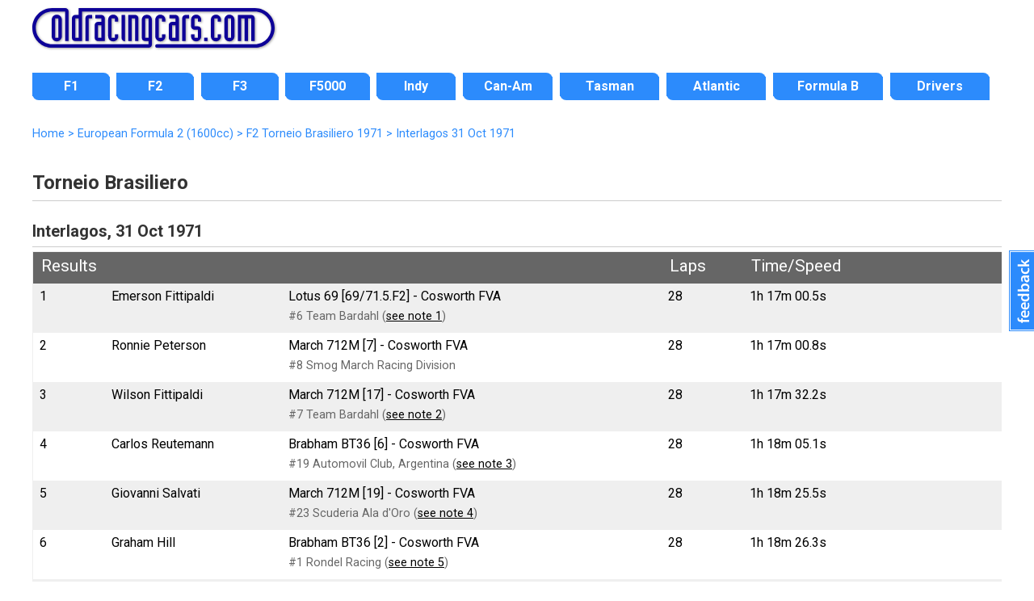

--- FILE ---
content_type: text/html; charset=UTF-8
request_url: https://www.oldracingcars.com/f2/results/1971/interlagos/i/
body_size: 13582
content:
<!DOCTYPE html>
<html lang="en"><!-- #BeginTemplate "/Templates/2018-level3.dwt.php" --><!-- DW6 -->
<head>

<meta charset="utf-8">
<!-- #BeginEditable "doctitle" --> 
<meta property="orc:generator" content="result2018">
<meta property="orc:raceid" content="F27122">
<title>Interlagos, 31 Oct 1971 &laquo; European Formula 2 (1600cc)</title>
<meta name="description" content="Results of Torneio Brasiliero at Interlagos on 31&nbsp;Oct&nbsp;1971 (European Formula 2 (1600cc)">
<meta property="fb:admins" content="allenbrown2">
<meta property="fb:app_id" content="114363011933189">
<link rel="canonical" href="https://www.oldracingcars.com/f2/results/1971/interlagos/i/">
<meta property="og:title" content="Interlagos, 31 Oct 1971 &laquo; European Formula 2 (1600cc)">
<meta property="og:description" content="Results of Torneio Brasiliero at Interlagos on 31&nbsp;Oct&nbsp;1971 (European Formula 2 (1600cc)">
<meta property="og:type" content="article">
<meta property="article:author" content="allenbrown2">
<meta property="og:site_name" content="OldRacingCars.com">
<meta property="og:url" content="https://www.oldracingcars.com/f2/results/1971/interlagos/i/">
<meta property="og:image" content="https://www.oldracingcars.com/Images/orc/orc-race-results-200x.jpg">
<meta property="og:image:alt" content="Results of Torneio Brasiliero at Interlagos on 31&nbsp;Oct&nbsp;1971 (European Formula 2 (1600cc)">
<meta name="twitter:card" content="summary_large_image">
<meta name="twitter:site" content="@oldracingcars">
<meta name="twitter:creator" content="@oldracingcars">
<meta name="twitter:title" content="Interlagos, 31 Oct 1971 &laquo; European Formula 2 (1600cc)">
<meta name="twitter:description" content="Results of Torneio Brasiliero at Interlagos on 31&nbsp;Oct&nbsp;1971 (European Formula 2 (1600cc)">
<meta name="twitter:image" content="https://www.oldracingcars.com/Images/orc/orc-race-results-200x.jpg">
<meta property="og:image:width" content="200">
<meta property="og:image:height" content="200">
<!-- #EndEditable -->
<meta name="viewport" content="width=device-width, initial-scale=1.0">
<!-- 
<link rel="preconnect" href="https://fonts.googleapis.com">
<link rel="preconnect" href="https://fonts.gstatic.com" crossorigin>
<link href="https://fonts.googleapis.com/css2?family=Lato:ital,wght@0,400;0,700;1,400;1,700&family=Open+Sans:ital,wght@0,400;0,700;1,400;1,700&family=Roboto:ital,wght@0,400;0,700;1,400;1,700&display=swap" rel="stylesheet">
-->

<link rel="stylesheet" href='//fonts.googleapis.com/css?family=Roboto:400italic,400,700'>
<!-- <script
  src="//code.jquery.com/jquery-3.3.1.min.js"
  integrity="sha256-FgpCb/KJQlLNfOu91ta32o/NMZxltwRo8QtmkMRdAu8="
  crossorigin="anonymous"></script> -->

<script src="https://ajax.googleapis.com/ajax/libs/jquery/3.6.0/jquery.min.js"></script>
<script src="/_js/mobile-only-nav.js"></script>
<link rel="stylesheet" href="/_css/combined_css_orc2018-filelist1_1736497267.css" >
<link type="application/rss+xml" rel="alternate" title="OldRacingcars.com updates" href="//feeds.feedburner.com/oldracingcars" > 
<meta name="author" content="Allen Brown">
<link rel="apple-touch-icon" href="/images/orc-icon-apple.png"/>
<!-- #BeginEditable "head" --><!-- #EndEditable -->
<script>
  (function(i,s,o,g,r,a,m){i['GoogleAnalyticsObject']=r;i[r]=i[r]||function(){
  (i[r].q=i[r].q||[]).push(arguments)},i[r].l=1*new Date();a=s.createElement(o),
  m=s.getElementsByTagName(o)[0];a.async=1;a.src=g;m.parentNode.insertBefore(a,m)
  })(window,document,'script','//www.google-analytics.com/analytics.js','ga');

  var dimensionValue = 'F2';

  ga('create', 'UA-10811424-1', {
	'cookieDomain': 'none'
  });
  ga('set', 'dimension1', dimensionValue);
  ga('send', 'pageview');

</script>
<!-- Google tag (gtag.js) -->
<script async src='https://www.googletagmanager.com/gtag/js?id=G-Y0JT8QZGN0'></script>
<script>
  window.dataLayer = window.dataLayer || [];
  function gtag(){dataLayer.push(arguments);}
  gtag('js', new Date());

  gtag('config', 'G-Y0JT8QZGN0', { 'site_area': 'F2' });

  // Maps 'dimension1' to 'site_area'.
//  gtag('config', 'G-Y0JT8QZGN0', {
//    'custom_map': {'dimension1': 'site_area'}
//  });

  // Send an event that passes Site Area as a parameter
//  gtag('event', 'event_site_area', {'site_area': 'F2'});
</script>
</head>
<body id="home" class="level3 inside onecol wide hasbreadcrumbs">
<div class="wrapper header"> 
  <header>
    <h1><a href="/" title="OldRacingCars.com"><img src="/Images/orc/orc_logo_2018.svg" alt="OldRacingCars.com" width="300" height="49" title="OldRacingCars.com"></a></h1>
	<div id="advert"></div>
    <div class="mobile-menu"></div>
  </header>
</div>

<div class="wrapper nav"> 
  <nav> 
	    <ul id="nav">
      <li id="navF1" class="off first"><a href="/f1/"><span>F1</span></a></li>
      <li id="navF2" class="off"><a href="/f2/"><span>F2</span></a></li>
      <li id="navF3" class="off"><a href="/f3/"><span>F3</span></a></li>
      <li id="navF5000" class="off"><a href="/f5000/"><span>F5000</span></a></li>
      <li id="navIndy" class="off"><a href="/indy/"><span>Indy</span></a></li>
      <li id="navCanAm" class="off"><a href="/canam/"><span>Can-Am</span></a></li>
      <li id="navTasman" class="off"><a href="/tasman/"><span>Tasman</span></a></li>
      <li id="navAtlantics" class="off"><a href="/atlantic/"><span>Atlantic</span></a></li>
      <li id="navFB" class="off"><a href="/fb/"><span>Formula B</span></a></li>
      <li id="navWATN" class="off last"><a href="/drivers/watn/"><span>Drivers</span></a></li>
    </ul>
  </nav>
</div>

<div class="wrapper featured"> 
  <!-- #BeginEditable "featuredcontent" --><!-- #EndEditable -->
</div>

<div class="wrapper content"> 

  <div id="outer-content-area"> 
    <!-- Breadcrumbs -->
    <div id="breadcrumbs" ><!-- #BeginEditable "Breadcrumbs" -->
  <ol itemscope itemtype="http://schema.org/BreadcrumbList">
  <li itemprop="itemListElement" itemscope itemtype="http://schema.org/ListItem">
    <a itemprop="item" href="https://www.oldracingcars.com/">
      <span itemprop="name">Home</span></a>
    <meta itemprop="position" content="1" />
  </li>
  <li itemprop="itemListElement" itemscope itemtype="http://schema.org/ListItem">
 &gt;     <a itemprop="item" href="https://www.oldracingcars.com/f2/">
      <span itemprop="name">European Formula 2 (1600cc)</span></a>
    <meta itemprop="position" content="2" />
  </li>
  <li itemprop="itemListElement" itemscope itemtype="http://schema.org/ListItem">
 &gt;     <a itemprop="item" href="https://www.oldracingcars.com/f2/1971/">
      <span itemprop="name">F2 Torneio Brasiliero 1971</span></a>
    <meta itemprop="position" content="3" />
  </li>
  <li itemprop="itemListElement" itemscope itemtype="http://schema.org/ListItem">
 &gt;     <a itemprop="item" href="https://www.oldracingcars.com/f2/results/1971/interlagos/i/" class="final">
      <span itemprop="name">Interlagos 31&nbsp;Oct&nbsp;1971</span></a>
    <meta itemprop="position" content="4" />
  </li>
</ol>

 
  <!-- #EndEditable --></div>
    
    <section id="maincontent">
      <!-- #BeginEditable "Content" -->
  <h2>Torneio Brasiliero</h2>
  <h3>Interlagos, 31&nbsp;Oct&nbsp;1971</h3>

<table class="standard race-results" style="width:100%">
  <tr><th colspan="3">Results</th><th>Laps</th><th>Time/Speed</th>  </tr>
  <tr class="odd">
    <td>1</td>
    <td><span class="driver">Emerson Fittipaldi</span></td>
    <td><span class="car">Lotus 69 [69/71.5.F2] - Cosworth FVA</span> <br />
        <span class="entrant">#6 Team Bardahl (<a href='#note1'>see note 1</a>)</span>    </td>
    <td><span class="laps">28</span></td>
    <td>1h 17m 00.5s<br /></td>
  </tr>
  <tr>
    <td>2</td>
    <td><span class="driver">Ronnie Peterson</span></td>
    <td><span class="car">March 712M [7] - Cosworth FVA</span> <br />
        <span class="entrant">#8 Smog March Racing Division</span>    </td>
    <td><span class="laps">28</span></td>
    <td>1h 17m 00.8s<br /></td>
  </tr>
  <tr class="odd">
    <td>3</td>
    <td><span class="driver">Wilson Fittipaldi</span></td>
    <td><span class="car">March 712M [17] - Cosworth FVA</span> <br />
        <span class="entrant">#7 Team Bardahl (<a href='#note2'>see note 2</a>)</span>    </td>
    <td><span class="laps">28</span></td>
    <td>1h 17m 32.2s<br /></td>
  </tr>
  <tr>
    <td>4</td>
    <td><span class="driver">Carlos Reutemann</span></td>
    <td><span class="car">Brabham BT36 [6] - Cosworth FVA</span> <br />
        <span class="entrant">#19 Automovil Club, Argentina (<a href='#note3'>see note 3</a>)</span>    </td>
    <td><span class="laps">28</span></td>
    <td>1h 18m 05.1s<br /></td>
  </tr>
  <tr class="odd">
    <td>5</td>
    <td><span class="driver">Giovanni Salvati</span></td>
    <td><span class="car">March 712M [19] - Cosworth FVA</span> <br />
        <span class="entrant">#23 Scuderia Ala d'Oro (<a href='#note4'>see note 4</a>)</span>    </td>
    <td><span class="laps">28</span></td>
    <td>1h 18m 25.5s<br /></td>
  </tr>
  <tr>
    <td>6</td>
    <td><span class="driver">Graham Hill</span></td>
    <td><span class="car">Brabham BT36 [2] - Cosworth FVA</span> <br />
        <span class="entrant">#1 Rondel Racing (<a href='#note5'>see note 5</a>)</span>    </td>
    <td><span class="laps">28</span></td>
    <td>1h 18m 26.3s<br /></td>
  </tr>
  <tr class="odd">
    <td>7</td>
    <td><span class="driver">Bob Wollek</span></td>
    <td><span class="car">Brabham BT36 [9] - Cosworth FVA</span> <br />
        <span class="entrant">#3 Rondel Racing (<a href='#note6'>see note 6</a>)</span>    </td>
    <td><span class="laps">28</span></td>
    <td>1h 18m 44.8s<br /></td>
  </tr>
  <tr>
    <td>8</td>
    <td><span class="driver">Reine Wisell</span></td>
    <td><span class="car">Lotus 69 [71/69.8.FB] - Cosworth FVA</span> <br />
        <span class="entrant">#16  (<a href='#note7'>see note 7</a>)</span>    </td>
    <td><span class="laps">28</span></td>
    <td>1h 18m 59.1s<br /></td>
  </tr>
  <tr class="odd">
    <td>9</td>
    <td><span class="driver">Jean-Pierre Jarier</span></td>
    <td><span class="car">March 712M [9A as '10'] - Cosworth FVA</span> <br />
        <span class="entrant">#9 Shell-Arnold  Racing Team</span>    </td>
    <td><span class="laps">28</span></td>
    <td>1h 19m 14.9s<br /></td>
  </tr>
  <tr>
    <td>10</td>
    <td><span class="driver">Lian Duarté</span></td>
    <td><span class="car">March 712M [9B as '9'] - Cosworth FVA</span> <br />
        <span class="entrant">#11 March Engineering</span>    </td>
    <td><span class="laps">28</span></td>
    <td>1h 19m 24.8s<br /></td>
  </tr>
  <tr class="odd">
    <td>11</td>
    <td><span class="driver">Ronni Rossi</span></td>
    <td><span class="car">Lotus 69 [71/69.1.F2] - Cosworth FVA</span> <br />
        <span class="entrant">#18 Royal Label Team Ford (<a href='#note8'>see note 8</a>)</span>    </td>
    <td><span class="laps">26</span></td>
    <td><br /></td>
  </tr>
  <tr>
    <td>NC</td>
    <td><span class="driver">Carlos Pace</span></td>
    <td><span class="car">March 712M [2] - Cosworth FVA</span> <br />
        <span class="entrant">#15 Frank Williams Racing</span>    </td>
    <td><span class="laps">14</span></td>
    <td colspan="1">DNS heat 2</td>
  </tr>
  <tr class="odd">
    <td>NC</td>
    <td><span class="driver">Peter Westbury</span></td>
    <td><span class="car">Brabham BT36 [5] - Cosworth FVA</span> <br />
        <span class="entrant">#25 FIRST (<a href='#note9'>see note 9</a>)</span>    </td>
    <td><span class="laps">14</span></td>
    <td colspan="1">retired heat 2</td>
  </tr>
  <tr>
    <td>NC</td>
    <td><span class="driver">José Ferreira</span></td>
    <td><span class="car">Lotus 69 [71/69.3.F2] - Cosworth FVA</span> <br />
        <span class="entrant">#12 Royal Label Team Ford (<a href='#note10'>see note 10</a>)</span>    </td>
    <td><span class="laps">13</span></td>
    <td colspan="1">DNS heat 2</td>
  </tr>
  <tr class="odd">
    <td>NC</td>
    <td><span class="driver">Mike Beuttler</span></td>
    <td><span class="car">March 712M [5] - Cosworth FVA</span> <br />
        <span class="entrant">#10 STP-March Engineering (<a href='#note11'>see note 11</a>)</span>    </td>
    <td><span class="laps">10</span></td>
    <td colspan="1">accident heat 1; DNS heat 2</td>
  </tr>
  <tr>
    <td>NC</td>
    <td><span class="driver">Carlos Ruesch</span></td>
    <td><span class="car">Brabham BT36 [7] - Cosworth FVA</span> <br />
        <span class="entrant">#20 Automovil Club, Argentina (<a href='#note12'>see note 12</a>)</span>    </td>
    <td><span class="laps">4</span></td>
    <td colspan="1">retired heat 1; DNS heat 2</td>
  </tr>
  <tr class="odd">
    <td>NC</td>
    <td><span class="driver">Tim Schenken</span></td>
    <td><span class="car">Brabham BT36 [1] - Cosworth FVA</span> <br />
        <span class="entrant">#2 Rondel Racing (<a href='#note13'>see note 13</a>)</span>    </td>
    <td><span class="laps">3</span></td>
    <td colspan="1">retired both heats</td>
  </tr>
  <tr>
    <td>NC</td>
    <td><span class="driver">Henri Pescarolo</span></td>
    <td><span class="car">March 712M [4-2] - Cosworth FVA</span> <br />
        <span class="entrant">#14 Frank Williams Racing (<a href='#note14'>see note 14</a>)</span>    </td>
    <td><span class="laps">0</span></td>
    <td colspan="1">retired heat 1; DNS heat 2</td>
  </tr>
  <tr class="odd">
    <td>DNS</td>
    <td><span class="driver">Spartaco Dini</span></td>
    <td><span class="car">Tecno TF70 [T00806] - Cosworth FVA</span> <br />
        <span class="entrant">#21 Iris Racing Team (<a href='#note15'>see note 15</a>)</span>    </td>
    <td colspan="7">Did not start<br />(brake pipe)    </td>
  </tr>
  <tr>
    <td>DNSC</td>
    <td><span class="driver">Claudio Francisci</span></td>
    <td><span class="car">Tecno TF70 [T00808] - Cosworth FVA</span> <br />
        <span class="entrant">#22 Iris Racing Team (<a href='#note16'>see note 16</a>)</span>    </td>
    <td colspan="7">Did not start (crashed)    </td>
  </tr>
  <tr class="odd">
    <td>T/S</td>
    <td><span class="driver">&nbsp;</span></td>
    <td><span class="car">March 712M [20] - Cosworth FVA</span> <br />
        <span class="entrant"></span>    </td>
    <td colspan="7">(Spare - not used in practice)    </td>
  </tr>
  <tr>
    <td>DNA</td>
    <td><span class="driver">Silvio Moser</span></td>
    <td><span class="car">Brabham BT36 [11] - Cosworth FVA</span> <br />
        <span class="entrant">#4  (<a href='#note17'>see note 17</a>)</span>    </td>
    <td colspan="7">Did not arrive    </td>
  </tr>
  <tr class="odd">
    <td>DNA</td>
    <td><span class="driver">François Cevert</span></td>
    <td><span class="car">Tecno 71/F2 - Ford BDA Pederzani</span> <br />
        <span class="entrant">#5 Équipe ELF Tecno</span>    </td>
    <td colspan="7">Did not arrive    </td>
  </tr>
  <tr>
    <td>DNA</td>
    <td><span class="driver">François Migault</span></td>
    <td><span class="car">Lotus 69 - Cosworth FVA</span> <br />
        <span class="entrant">#17 LIRA</span>    </td>
    <td colspan="7">Did not arrive    </td>
  </tr>
  <tr class="odd">
    <td>DNA</td>
    <td><span class="driver">Dieter Quester</span></td>
    <td><span class="car">March 712M [14] - BMW M12/2</span> <br />
        <span class="entrant">#24 Eifelland Wohnwagenbau (<a href='#note18'>see note 18</a>)</span>    </td>
    <td colspan="7">Did not arrive    </td>
  </tr>
</table>

<!-- End of main results table -->

<p>All cars are 1.6-litre F2 unless noted.</p>



<div class="heat_wrapper">

    <div class="heat_container heat1">
      <table class="standard">
        <tr>
          <th colspan="2">Heat 1</th>
          <th>Laps</th>
          <th>Time</th>
          <th>Speed</th>
        </tr>
        <tr class="odd"><td>1</td><td>Wilson Fittipaldi</td><td>14</td><td>0.38.32.7</td><td>173.45 kph</td></tr>
        <tr><td>2</td><td>Ronnie Peterson</td><td>14</td><td colspan="2">0.38.33.6</td></tr>
        <tr class="odd"><td>3</td><td>Emerson Fittipaldi</td><td>14</td><td colspan="2">0.38.34.4</td></tr>
        <tr><td>4</td><td>Carlos Reutemann</td><td>14</td><td colspan="2">0.38.55.2</td></tr>
        <tr class="odd"><td>5</td><td>Carlos Pace</td><td>14</td><td colspan="2">0.39.12.2</td></tr>
        <tr><td>6</td><td>Giovanni Salvati</td><td>14</td><td colspan="2">0.39.24.5</td></tr>
        <tr class="odd"><td>7</td><td>Graham Hill</td><td>14</td><td colspan="2">0.39.25.3</td></tr>
        <tr><td>8</td><td>Bob Wollek</td><td>14</td><td colspan="2">0.39.27.6</td></tr>
        <tr class="odd"><td>9</td><td>Peter Westbury</td><td>14</td><td colspan="2">0.39.33.4</td></tr>
        <tr><td>10</td><td>Reine Wisell</td><td>14</td><td colspan="2">0.39.40.5</td></tr>
        <tr class="odd"><td>11</td><td>Jean-Pierre Jarier</td><td>14</td><td colspan="2">0.39.43.3</td></tr>
        <tr><td>12</td><td>Lian Duarté</td><td>14</td><td colspan="2">0.39.45.0</td></tr>
        <tr class="odd"><td>13</td><td>Ronni Rossi</td><td>13</td><td colspan="2"></td></tr>
        <tr><td>14</td><td>José Ferreira</td><td>13</td><td colspan="2"></td></tr>
        <tr class="odd"><td></td><td>Mike Beuttler</td><td>10</td><td colspan="2">Accident</td></tr>
        <tr><td></td><td>Carlos Ruesch</td><td>4</td><td colspan="2">Electrical lead</td></tr>
        <tr class="odd"><td></td><td>Tim Schenken</td><td>3</td><td colspan="2">Metering unit drive belt</td></tr>
        <tr><td></td><td>Henri Pescarolo</td><td>0</td><td colspan="2">Clutch</td></tr>
        <tr class="odd"><td></td><td>Claudio Francisci</td><td></td><td colspan="2">DNS: Accident fire</td></tr>
        <tr><td></td><td>Spartaco Dini</td><td></td><td colspan="2">DNS: Brake pipe</td></tr>
      </table>

    </div> <!-- end of heat container -->
    <div class="heat_container heat2">
      <table class="standard">
        <tr>
          <th colspan="2">Heat 2</th>
          <th>Laps</th>
          <th>Time</th>
          <th>Speed</th>
        </tr>
        <tr class="odd"><td>1</td><td>Emerson Fittipaldi</td><td>14</td><td colspan="2">0.38.26.1</td></tr>
        <tr><td>2</td><td>Ronnie Peterson</td><td>14</td><td colspan="2">0.38.27.2</td></tr>
        <tr class="odd"><td>3</td><td>Wilson Fittipaldi</td><td>14</td><td>0.38.59.4</td><td>inc 30" penalty</td></tr>
        <tr><td>4</td><td>Graham Hill</td><td>14</td><td colspan="2">0.39.01.0</td></tr>
        <tr class="odd"><td>5</td><td>Giovanni Salvati</td><td>14</td><td colspan="2">0.39.01.0</td></tr>
        <tr><td>6</td><td>Carlos Reutemann</td><td>14</td><td colspan="2">0.39.09.9</td></tr>
        <tr class="odd"><td>7</td><td>Bob Wollek</td><td>14</td><td colspan="2">0.39.17.2</td></tr>
        <tr><td>8</td><td>Reine Wisell</td><td>14</td><td colspan="2">0.39.18.6</td></tr>
        <tr class="odd"><td>9</td><td>Jean-Pierre Jarier</td><td>14</td><td colspan="2">0.39.31.6</td></tr>
        <tr><td>10</td><td>Lian Duarté</td><td>14</td><td colspan="2">0.39.39.9</td></tr>
        <tr class="odd"><td>11</td><td>Ronni Rossi</td><td>13</td><td colspan="2"></td></tr>
        <tr><td></td><td>Tim Schenken</td><td>10</td><td colspan="2">Wing stays</td></tr>
        <tr class="odd"><td></td><td>Peter Westbury</td><td>4</td><td colspan="2">Engine</td></tr>
        <tr><td></td><td>Spartaco Dini</td><td></td><td colspan="2">Did not start</td></tr>
        <tr class="odd"><td></td><td>Henri Pescarolo</td><td></td><td colspan="2">Did not start</td></tr>
        <tr><td></td><td>Mike Beuttler</td><td></td><td colspan="2">Did not start</td></tr>
        <tr class="odd"><td></td><td>Carlos Pace</td><td></td><td colspan="2">Did not start</td></tr>
        <tr><td></td><td>José Ferreira</td><td></td><td colspan="2">Did not start</td></tr>
        <tr class="odd"><td></td><td>Carlos Ruesch</td><td></td><td colspan="2">Did not start</td></tr>
        <tr><td></td><td>Claudio Francisci</td><td></td><td colspan="2">Did not start</td></tr>
      </table>

    </div> <!-- end of heat container -->

</div>

<!-- End of Heats -->

<!-- Start of qualifying -->

<table class="standard" width="98%">
  <tr><th colspan="6">Qualifying</th></tr>
  <tr><td colspan="6">Qualifying information not available</td></tr>
</table>

<!-- End of qualifying -->

<a name="notes"></a><h4>Notes on the cars:</h4>

<ol id="carnotes">

  <li><strong><a name="note1"></a>Lotus 69 [69/71.5.F2] (Emerson Fittipaldi)</strong>: New to Team Bardahl for Emerson Fittipaldi to race in F2 in 1971, first appearing at Pau in late April.  This car was sometimes reported as "69-F2-71-14", or some such variation, but this appears to have been its frame number, not its chassis number.  Emerson won at Jarama, Crystal Palace and Albi that season, and also won two races in the Torneio Brasiliero at the end of the year.  This car was rebuilt at the factory and fielded as a works entry for Emerson in 1972, supported by Colin Chapman's Moonraker Power Yachts venture, and with fitted with a Cosworth BDF.  Fittipaldi won at Hockenheim, Rouen and Österreichring in 1972, and also won one race at Interlagos in October.  Sold to Johnny Blades (Whitley Bay, Northumberland) for 1973, still in its 'Moonraker specification' with Cosworth BDF, and very successful in libre racing.  Then to Andy Barton (Newcastle upon Tyne) late 1973, and raced in libre for the next two seasons, latterly with a 1600cc BDA.  Then to David Muter (Sedghill) for three more seasons of libre racing.  Later via Vincent Hayden (Salisbury) mid-1980s for historic racing, Jim Bennett (Denver, CO) late 1980s, Mike Taradash (Palos Verdes, CA) early 1990s, John Delane (Redondo Beach, CA) and Frank Sytner (Monaco) 2007.  Sold by Sytner to Roger Bevan (High Wycombe) late 2008, and restored to exact Bardahl livery.</li>

  <li><strong><a name="note2"></a>March 712M [17] (Wilson Fittipaldi)</strong>: New to Wilson Fittipaldi in May 1971, replacing the Lotus 69 with which he had started the European F2 season.  Raced by Fittipaldi for the rest of the season as part of Team Bardahl.  Retained for one F2 race in early 1972, then sold to Tate of Leeds (Racing) and converted to Formula Atlantic for Chris Meek to race in the British championship.  Loaned to Sonny Rajah for the Brands Hatch Boxing Day race.  Retained by Tate of Leeds for Malcolm Wayne in early 1973, then sold to visiting American Allen Karlberg (Seattle, WA) who took it back to the US.  Entered by Karlberg for Monique Proulx at Watkins Glen in October 1974, by which time it had Falconer bodywork, and also taken to Trinidad for Formula Caribbean events where it was sold.  By 1978 it was owned by David Kerr but it was "totally destroyed" in a towing incident at the "Love Bird International" meeting at Vernamfield Motorsport Park, Jamaica, in December 1978.</li>

  <li><strong><a name="note3"></a>Brabham BT36 [6] (Carlos Reutemann)</strong>: New to Automovil Club Argentina (ACA) for Carlos Reutemann to race in F2 in 1971.  The car was reported to have been gone to a racing school in Argentina in 1972, but in 1974, the two ACA BT36s were reported to have been driven in local racing by Esteban Fernandino and Pablo Brea.  In 2008, BT36-6 was on display in the Automovil Club Argentino Museum in Argentina.</li>

  <li><strong><a name="note4"></a>March 712M [19] (Giovanni Salvati)</strong>: New to Sandro Angeleri's Ala d'Oro team, and raced by Giovanni Salvati and Gian-Luigi Picchi in F2 in 1971.  Taken out to the Torneio Brasiliero at the end of 1971, and Salvati was driving this car when he crashed and died at Porte Allegre in November.  It is assumed that the car was written off, and that surviving components would have been used on the two other Scuderia Ala d'Oro 712Ms, 712M/1 and 712M/18.</li>

  <li><strong><a name="note5"></a>Brabham BT36 [2] (Graham Hill)</strong>: New to Rondel Racing for Graham Hill and Bob Wollek to race in F2 in 1971.  To John Macdonald (Hong Kong) for 1972, and fitted with a Hart 416 twin cam on carbs for Southeast Asian racing.  To Eddie Marcello (Philippines) in 1973, and then to Rod Ocampo (Philippines) 1975, who last raced it in 1976.  It then went to Romeo David in 1977, but the engine failed during practice and it did not race again.  Later given to Louis Camus.  Acquired from Camus by Leif Norberg, a Swede then living in Malaysia, in 1988, and it was restored for him in 1996 by Peter Denty Racing (Thetford, Norfolk).  Sold to Andrew Fellowes (Benowa, Queensland, Australia) in 2004.  To Alan Telfer in 2011.</li>

  <li><strong><a name="note6"></a>Brabham BT36 [9] (Bob Wollek)</strong>: New to Rondel Racing for Bob Wollek to race in F2 in 1971.  To John Kendall for Formula Atlantic in 1972, but leased to Richard Scott for the opening race of the F2 season, as his BT38 had not been delivered.  Raced by Kendall until July 1972.  Sold to José Araujo for British Formula Atlantic in 1973, but said to have been crashed at Snetterton.  Ken Thorogood of Universal Racing Services (Wymondham, Norfolk) reportedly acquired the car in 1973, and although a lot of bits was sold off, the chassis remained stored with him until it was sold to Peter Denty (Thetford, Norfolk) in 2008.  Restored by Denty between 2008 and 2010.  To Klaus Bergs in 2010.</li>

  <li><strong><a name="note7"></a>Lotus 69 [71/69.8.FB] (Reine Wisell)</strong>: Built for stock with white bodywork according to the Lotus built record.  Fitted with a Cosworth FVC engine for Tetsu Ikuzawa to drive in the JAF Grand Prix in May 1971, then returned to Europe and converted to Formula 2 specification for Reine Wisell to drive.  Advertised by Lotus Cars Ltd in March 1972 and apparently unused until early December when Ian Mawby (Cambridge) acquired the "ex-Wisell" car to replace the Lotus 69 he had wrecked at Brands Hatch at the end of November.  Raced by Mawby until an accident at Snetterton in July 1973 left him badly injured.  Mawby started to rebuild this car with a new chassis, but it was still incomplete when sold to John Bicht, an American expat.  Bicht rebuilt the car with a number of his own ideas, including narrower front track and a Lola T360 nose, and raced it in Indylantic in Britain in 1976 as the "Swift SA1".  He advertised the car in 1977, and eventually sold it to a friend in the US.  Bicht made further improvements, including narrower rear track and a March nose.  It was later sold by this owner to Joe Grimaldi.  Subsequent history unknown.</li>

  <li><strong><a name="note8"></a>Lotus 69 [71/69.1.F2] (Ronni Rossi)</strong>: New for Tetsu Ikuzawa in F2 in 1971, and prepared by his mechanic Yoshiatsu Itoh.  Hired from Ikuzawa by Ronni Rossi for the Torneio Brasiliero at the end of the year.  Sold via MRE to Johnny Blades in 1972, although Blades did not race it, then sold to Walter Kinnear (Gilford, County Down, Northern Ireland) for Irish libre racing in 1973, when it was fitted with a Cosworth FVC engine.  Then fitted with a Cosworth BDA for Kinnear to drive in Irish Formula Atlantic in 1974, 1975 and 1976.  It then went to Barclay Bingham for Irish hillclimbs, and then to Robin Dunbar, who did not use it.  It was then sold to Bill Patterson (Belfast) in 1984 and restored for historic racing with the HSCC.  Raced by Mike Pendlebury (Higham, Suffolk) in HSCC events from 1986 onwards.  It later went to Freddy Kumschick (Schötz, Switzerland) who raced it in European Historic Formula 2 in 1992, 2000 and 2001, and then via Hall &amp; Fowler to Irvine Laidlaw by 2003.  Laidlaw sold it to Mark Davenport some time after 2006, and he raced it in the HSCC Derek Bell Trophy at Croft in 2011.  It was next seen when acquired from Hall &amp; Hall by French historic driver Jean-Marc Bussolini and entered in Historic F2 in 2013.</li>

  <li><strong><a name="note9"></a>Brabham BT36 [5] (Peter Westbury)</strong>: New to F.I.R.S.T. for Peter Westbury to drive in F2 in 1971.  Retained by Westbury early 1972 and then sold to Neckel 'Nick' Koob (Bettborn, Luxembourg) for French, Belgian and Luxembourg hill climbs from 1972 to 1974.  To Johny Krier (Luxembourg) 1975 for French, Belgian and Luxembourg hillclimbs in 1975.  It was then purchased by Michel Paulus (Belgium) in September 1975 for the remainder of the hillclimb season in Belgium. Paulus finished in second place at the Houyet hillclimb and then in first place at Tros Marêts.  The car went to Roger Hennebert (Belgium) in 1977, then possibly to Marcel Tarrès in 1978, but its exact race results during this time are unknown.  Then via a French owner to Yves Bole (France) and raced by him in historic racing in 1992.  Bought by John Beasley (Shrewsbury, Shropshire) in 1993.  Sold to Abba Kogan 1998, and rebuilt on a new chassis.  In 2007, the rebuilt car was sold by RM Auctions (agent Annette Abaci) to Thomas Steinke (Hamburg, Germany).  Neither Abaci or Steinke were then aware of the car having a new chassis.  The original chassis was later sold via Bonhams in 2008 and its current whereabouts are unknown.  Meanwhile, the continuous entity of BT36-5 was raced by Steinke in European Historic F2 in 2008 and 2009 and sold to Francesco Molino (Pescara, Italy) in 2012.  Then to Günter Türk (Freiburg, Germany) in 2013.</li>

  <li><strong><a name="note10"></a>Lotus 69 [71/69.3.F2] (José Ferreira)</strong>: New to J&amp;J Stanton for Gerry Birrell to race in F2 in 1971.  Hired to José Ferreira for the Torneio Brasiliero at the end of the year.   To Brian Small in 1972, and fitted with a Cosworth BDA for Formula Atlantic races late 1972, and a handful of appearances in 1973.  To Roy Baker (Ferndown, Dorset) July 1973, but again only seen in a handful of races.  This is likely to be the "F2 chassis" with Hart BDA advertised by MRE (Bourne End, Buckinghamshire) in November 1973.  To Ken Fildes (Clonskeagh, Dublin) for the new Irish Formula Atlantic series 1974 and 1975.  Entered by Fildes for a young local lad Eddie Jordan in 1976.  To Mark Birrell (Liverpool) in 1977.  Acquired from Nick Overall by Richard Hinton (Albury, Hertfordshire) in early 1978, who started the restoration.  Sold in 1985 via Chuck McCarty to Richard Spelberg (Dusseldorf, Germany) and retained in his collection until his death in the late 1990s.  Subsequent history unclear, but this car was owned by Hermann Unold by 2005, when he raced it in HSCC DBT events.  It was bought from him by Eric Peterson (Germany) in 2014, and advertised by him in April 2018.  Bought in 2018 by Paul Matty and owned by him until 2021, when it was sold to Malcolm Thorne (Stanford Bridge, Worcestershire).</li>

  <li><strong><a name="note11"></a>March 712M [5] (Mike Beuttler)</strong>: New to Mike Beuttler, and raced in F2 in 1971 entered by Clarke Mordaunt Racing with Alistair Guthrie.  This must be the ex-Beuttler 712M acquired by Hesketh Racing, and raced by James Hunt at the Rothmans 50,000, and then in the remainder of the F2 season.  Sold by Hesketh to Ray Mallock, and updated by March to 73B specification for Mallock to race in British Formula Atlantic in 1973. The car was later rebuilt on the 73B tub that had been used as a bodywork buck.  Via A.W. Brown Racing to Arthur Collier 1974 for Irish Formula Atlantic, then to Patrick Woods mid-season.  Borrowed by Patsy McGarrity for the Boxing Day race at Mondello Park at the end of 1974.  The car was later said to have returned to the UK via AW "Monkey" Brown, then moved through the trade to Roger Andreason, who sold it to his friend Charles Richards to be used in Monoposto in 1978.  From there, it moved towards historic racing, but leading to some confusion as the car by now had a 73B tub and 73B bodywork.  Its life in historic racing requires further confirmation.</li>

  <li><strong><a name="note12"></a>Brabham BT36 [7] (Carlos Ruesch)</strong>: New to Automovil Club Argentina (ACA) for Carlos Ruesch to race in F2 in 1971.  The car was reported to have been gone to a racing school in Argentina in 1972, but in 1974, the two ACA BT36s were reported to have been driven in local racing by Esteban Fernandino and Pablo Brea.  In 2008, BT36-7 was on display in the Museo Juan Manuel Fangio in Balcarce, Argentina.</li>

  <li><strong><a name="note13"></a>Brabham BT36 [1] (Tim Schenken)</strong>: New to a new team, Rondel Racing, run by ex-MRD F1 chief mechanic Ron Dennis and ex-MRD F1 and Indy mechanic Neil Trundle, for Tim Schenken to race in F2 in 1971.  Sold to dealer Bobby Howlings, and used by him in libre racing in March 1972.  Then sold to Tate of Leeds (Racing) for Malcolm Wayne to race in Formula Atlantic, but leased to Graham Hill to use in the early F2 races at Thruxton and Hockenheim before his BT38 was delivered.  Sold back to Howlings in May 1972, then to Arthur Moore for libre, but crashed on his debut.  For Moore in libre again in 1973 with a Cosworth FVA engine, and in 1974 and 1975 with a 1800cc Cosworth FVC. Then to Howlings (yet again) who raced it in Shellsport G8 in early 1976, again fitted with a 1800cc Cosworth FVC.  To John Tait and used in Shellsport G8 in 1976 and 1977.  To Eddy D'Hoe in Belgium in 1978, and hillclimbed with an FVA engine.  To Regis Jumez 1980, and used in French hillclimbs.  Later back via Howlings, who may have taken it back when he sold Jumez a Chevron B48, in 1984 to collector Anthony Mayman, then via John Harper and Ted Walker to Peter Williams in 1989.  To Andrew Fellowes (Benowa, Queensland, Australia) 2002, then to Ian Rimmer in 2009.  Sold by Rimmer to a customer of Damon Milnes in 2020, then sold again by Milnes to Leif Bosson (Helsingborg, Sweden) in 2022.</li>

  <li><strong><a name="note14"></a>March 712M [4-2] (Henri Pescarolo)</strong>: New to Frank Williams Racing, and raced in F2 in 1971 by Henri Pescarolo, Andrea de Adamich, and "Jean Max", who crashed heavily at Rouen in June.  Suggestions that the car was replaced by a new car, 712M/25, after that accident appear to be unfounded, but it may have been rebuilt on a new Mo Gomm monocoque.  Used by Pescarolo for the remainder of the 1971 European season.  At the Torneio Brasiliero, it was raced by Pescarolo in the first two races, then by Carlos Pace at Porte Allegre, and by local driver Nestor Garcia Veiga at Cordoba.  This is almost certainly the "ex-Pescarolo" March sold to Tino Brambilla for 1972, and raced by brother Vittorio at several F2 events, using an 1800cc Novamotor BDA.  According to later owner Fabio Montani, this is the car that went to Ettore Ricci and Scuderia Nettuno for 1973.  A few modifications were made to the car, including fitting a 2-litre Armoroli BDA engine and a Hewland FG400 gearbox to replace the original FT200, and it was entered as a Somalita, but all the race reports, including <cite>Autosprint</cite>'s, simply called it a March 712M.  The last time the car was seen in F2 was at Vallelunga in October, when Fernando Spreafico drove it, but the Armoroli BDA engine broke on the warm-up lap.  The car was then bought by Adriano Parlamento (Turin), so this would be the March "732" that Parlamento used in hillclimbs from 1974 onwards.  Parlamento last raced it in 1979, and after a season racing small saloons, he acquired a March 75S sports car for the 1981 season.  The March 712M/732 was reportedly acquired by Fabio Montani (Milan) and restored.  It is hoped that photographs were taken of the car in Parlamento's distinctive bodywork to prove the identity of this car.  It was advertised by Montani in December 1994, when it was said to have new skins and suspension, and a Richardson BDA engine, but with the old parts available.</li>

  <li><strong><a name="note15"></a>Tecno TF70 [T00806] (Spartaco Dini)</strong>: Built for the Tecno Racing Team for François Cevert to race in F2 in 1970, first appearing at the Grand Prix de Pau where <cite>Autosport</cite> referred to it as "a completely new and unsorted car" but confused matter by describing it as a 68/69 car.  Later on, <cite>Autosport</cite> referred to it as a "basically 1968 model" in its Crystal Palace report in May, but gave its chassis number as "T00 806".  Cevert drove it in eight races that season, including a win at Mantorp Park in August.  &quot;Jean Max&quot; drove it at Tulln-Langenlebarn two weeks later.  It was sold to Racing Team IRIS and was Arturo Merzario's regular car in the first half of the 1971 F2 season.  Later, it was driven for Racing Team IRIS by Luigi Fontanesi, Claudio Francisci and Spartaco Dini.  Subsequent history unknown.</li>

  <li><strong><a name="note16"></a>Tecno TF70 [T00808] (Claudio Francisci)</strong>: Built for the Tecno Racing Team for Clay Regazzoni to race in F2 in 1970, first appearing at the opening round, at Thruxton, where <cite>Autosport</cite> called it "one of last year's updated 1968 cars" but recorded its chassis number as "T00 808".  Regazzoni used it for his first six F2 races of the season, including a win at Hockenheim in April, but then moved to the newer '804 for the rest of the season.  &quot;Jean Max&quot; drove '808 at Paul Ricard in July as a third works entry, and it is presumably the "'800" raced by Giovanni Salvati at Enna in August.  Cevert then took over '808 for three races at the end of the season.  It was reported by <cite>Motoring News</cite> as the F3 car of Claudio Francisci during the Torneio Brasileiro de Formula 3 in 1971, but there was to be some doubt about this.  For 1971, it was sold with '806 to Racing Team IRIS and was driven by Claudio Francisci and Nanni Galli.  Towards the end of the season, Luigi Fontanesi drove it at Vallelunga but failed to qualify.  Francisci returned to it for the Torneio Brasiliero, but crashed in practice for the opening race and it was not seen in F2 again.  <cite>Autosprint</cite> then recorded '808 as the F3 car raced by several drivers in 1972.  Subsequent history unknown.</li>

  <li><strong><a name="note17"></a>Brabham BT36 [11] (Silvio Moser)</strong>: New in July 1971 to Silvio Moser to replace his BT30.  According to Moser's former mechanic, the car was "probably" sold to Hans Obrist at the ends of 1971 or early 1972 so would be the BT36 used by Hans Obrist (Schinznach, Switzerland) in Swiss national events in 1972.  Last known when run by Obrist at the Lorentzweiler hillclimb in Luxembourg in April 1973.  Then unknown from 1973 to 1977 but likely to be one of the as-yet unidentified Brabhams running in European hillclimbs.  This is probably the car run in French hillclimbs by Michel Salvi (Malbuisson, France, very close to the Swiss border) in 1977, when it still had its 1600cc Cosworth FVA engine.  Sold by Salvi in 1978 to Jacky Dalloz (Champagnole, France, not far from Malbuisson) and again used in French hillclimbs.  Dalloz is believed to have crashed the Brabham some time around 1980, damaging the front of the car.  The next owners were J Plante (Carcassonne, France, in the south of the country), then Alain Filhol (France) 1988 who had it restored by Simon Hadfield.  Then to Ermanno Ronchi (Italy) 1992.  It failed to sell at a Brooks auction in 2000 and next emerged with Andy Newall (UK) in 2003, having been rebuilt with a new Sid Hoole chassis, the original being retained.  Sold to James Murray (Millom, Cumbria) 2003 and rebuilt with the original chassis in 2006, the new chassis then being sold to Cornwall for a rebuild of a BT35.  The BT36 was sold to Josef 'Sepp' Mayer (Heitersheim, Baden-Württemberg, Germany) 2008.  To Luciano Arnold (Zurich, Switzerland) 2011.</li>

  <li><strong><a name="note18"></a>March 712M [14] (Dieter Quester)</strong>: Thanks to Dieter Quester's BMW connections, he was able to acquire BMW engines for a new March 712M in 1971 and was highly successful, winning at Monza in June and taking a further five second places that season.  In November, the car was said to have been sold to Freddy Link but that deal fell through as Eifelland were reluctant to sell the March-BMW.  

It later became a test car for a planned Opel F2 engine in early 1972, and was next seen when used as the basis of Kurt Bergmann's Kaimann F2 car, equipped with an Apfelbeck-developed 2-litre 16-valve Opel engine.  The car was used with some success in Austrian hillclimbs, finishing second at Dobratsch in 1973, driven by Helmut Koinigg, but the engine failed in practice when it appeared for its one F2 race, at Hockenheim in April 1974.  Kurt Rieder drove the car at the Salzburgring F2 race in June 1974, but failed to qualify.  The car was sold by Bergmann to Fritz Enn, who fitted a Ford engine and sold it to somebody in Köln (Cologne).  Subsequent history unknown.</li>

</ol>
<!-- Start of sources for this race -->
<h3>Sources</h3>
<p>Note that the identification of individual cars in these results is based on the material presented elsewhere in this site and may in some cases contradict the organisers' published results. </p>
<!-- Start of category-specific sources and acknowledgements -->
<p>All comments, clarifications, corrections and additions are most welcome. Please <a href="mailto:allen@oldracingcars.com">email Allen</a> (<a href="mailto:allen@oldracingcars.com">allen@oldracingcars.com</a>) 			if you can help in any way with our research.</p>
<!-- End of category-specific sources and acknowledgements -->

<!-- Start of race-specific sources -->
<h4>Individual sources for this event</h4>

<p>At the start of the Brazilian tour, Motoring News 11 Nov 1971 p 8 gives chassis numbers for every car present.  Jarier has a brand new tub in his car and the 'bits' from Lauda's sister car while Lian Duarté has the Lauda car.  Carlos Pace is in the Bell 712M.  The only significant puzzle is Emerson Fittipaldi who is said to be in 'his faithful Lotus 69' but the number is given as '69/71.2.F2 rather than his usual 69/71.14.F2.  It's hard to believe that he's in the Irish Racing Cars Lotus 69 used so rarely by Alan Rollinson.</p>
<!-- End of race-specific sources -->
<!-- End of sources  -->

  <!-- #EndEditable -->
    </section>
  
  </div>
  <!-- End wrapper -->
</div>

<div class="wrapper footer"> 
  <footer> 
	<div id="multicolumnfooter"><!-- #BeginEditable "multicoloumnfooter" -->      <div id="columnholder" class="cols5">
        <div class="col1">
          <h3><a href="/f1/" title="Formula 1">Formula 1</a></h3>
          <ul>
            <li><a href="/f1/" title="Formula 1 1966-1985">3-litre F1 1966-85</a></li>
          </ul>
          <h3><a href="/drivers/watn/" title="Where Are They Now?">Drivers</a></h3>
          <ul>
            <li><a href="/drivers/watn/" title="Where Are They Now?">Where Are They Now?</a></li>
            <li><a href="/drivers/interview/" title="Driver interviews">Interviews</a></li>
          </ul>
          <h3><a href="/indy/" title="Indy 500 section">Indy</a></h3>
          <h3><a href="/canam/" title="Can-Am section">Can-Am</a></h3>
          <h3><a href="/tasman/" title="Tasman section">Tasman</a></h3>
        </div>
        <div class="col2">
          <h3><a href="/f2/">Formula 2</a></h3>
          <ul>
            <li><a href="/f2/1967/" title="Formula 2 1967">1967</a></li>
            <li><a href="/f2/1968/" title="Formula 2 1968">1968</a></li>
            <li><a href="/f2/1969/" title="Formula 2 1969">1969</a></li>
            <li><a href="/f2/1970/" title="Formula 2 1970">1970</a></li>
            <li><a href="/f2/1971/" title="Formula 2 1971">1971</a></li>
            <li><a href="/f2/1972/" title="Formula 2 1972">1972</a></li>
            <li><a href="/f2/1973/" title="Formula 2 1973">1973</a></li>
            <li><a href="/f2/1974/" title="Formula 2 1974">1974</a></li>
          </ul>
		  <h3><a href="/f3/" title="Formula 3 history">Formula 3</a></h3>
        </div>
        <div class="col3">
          <h3><a href="/f5000/">Formula 5000</a></h3>
          <ul>
            <li><a href="/f5000/us/" title="US F5000">US</a></li>
            <li><a href="/f5000/uk/" title="British F5000">British</a></li>
            <li><a href="/f5000/tasman/" title="Tasman F5000">Tasman</a></li>
            <li><a href="/canada/" title="Canadian Formula A 1969-1970">Canadian</a> 
								(<a href="/canada/1969/" title="Canadian F5000 1969">1969</a>, 
								 <a href="/canada/1970/" title="Canadian F5000 1970">1970</a>)</li>
            <li><a href="/newzealand/1976/" title="New Zealand F5000">New Zealand</a> 
								(<a href="/newzealand/1976/" title="New Zealand F5000 1976">1976</a>)</li>
            <li><a href="/f5000/australia/" title="Australian F5000">Australian</a></li>
          </ul>
          <h3><a href="/f5000/uk/1976/" title="Shellsport Group 8 section">Shellsport G8</a></h3>
          <h3><a href="/aurora/" title="Aurora AFX section">Aurora AFX</a></h3>
        </div>
        <div class="col4">
          <h3><a href="/atlantic/" title="Formula Atlantic section">Formula Atlantic</a></h3>
          <ul>
            <li><a href="/atlantic/canada/" title="North American Formula Atlantic">North American</a></li>
            <li><a href="/atlantic/uk/" title="British Formula Atlantic">British</a></li>
            <li><a href="/atlantic/south-africa/" title="South African Formula Atlantic">South African</a></li>
          </ul>
          <h3><a href="/fsv/" title="Formula Super Vee section">Formula Super Vee</a></h3>
          <h3><a href="/fb/" title="Formula B section">Formula B</a></h3>
          <h3><a href="/formulefrance/" title="Formule France section">Formule France</a></h3>
          <h3><a href="/ars/" title="American Racing Series (ARS) section">American Racing Series (ARS)</a></h3>
          <ul>
          </ul>
        </div>
        <div class="col5">
          <h3>Services</h3>
          <ul>
            <li><a href="/services/dossiers/">Dossiers</a></li>
          </ul>
          <h3><a href="/sports/2-litre/" title="European 2-litre Sports Cars">European 2-litre Sports Cars</a></h3>
          <h3><a href="/seasia/" title="Motor racing in Southeast Asia">Racing in Southeast Asia</a></h3>
          <h3><a href="/australia/" title="Motor racing in Australia">Racing in Australia</a></h3>
          <h3><a href="/canada/" title="Motor racing in Canada">Racing in Canada</a></h3>
          <h3><a href="/ireland/" title="Motor racing in Ireland">Racing in Ireland</a></h3>
        </div>
      </div><!-- #EndEditable --></div>
	<p class="copyright">Copyright &copy; <a href="mailto:allen@oldracingcars.com">Allen Brown</a> 2000-2026. All rights reserved | <a href="/privacy/">Privacy policy</a> | <a href="/about/">About us</a> | <a href="/about/images/">Image policy</a></p>  </footer>
</div>

<!-- Start of Feedbackify code -->
<script type="text/javascript">
var fby = fby || [];
fby.push(['showTab', {id: '2620', position: 'right', color: '#2C8BFC'}]);
(function () {
    var f = document.createElement('script'); f.type = 'text/javascript'; f.async = true;
    f.src = '//cdn.feedbackify.com/f.js';
    var s = document.getElementsByTagName('script')[0]; s.parentNode.insertBefore(f, s);
})();
</script>
</body>
<!-- #EndTemplate --></html>
